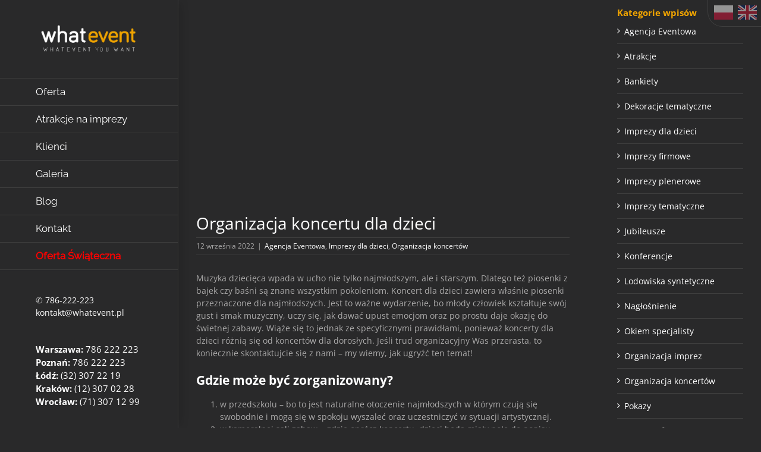

--- FILE ---
content_type: text/html; charset=UTF-8
request_url: https://www.whatevent.pl/agencja-eventowa/organizacja-koncertu-dla-dzieci/
body_size: 17121
content:
<!DOCTYPE html><html class="avada-html-layout-wide avada-html-header-position-left" lang="pl-PL" prefix="og: http://ogp.me/ns# fb: http://ogp.me/ns/fb#"><head><script data-no-optimize="1">var litespeed_docref=sessionStorage.getItem("litespeed_docref");litespeed_docref&&(Object.defineProperty(document,"referrer",{get:function(){return litespeed_docref}}),sessionStorage.removeItem("litespeed_docref"));</script> <meta http-equiv="X-UA-Compatible" content="IE=edge" /><meta http-equiv="Content-Type" content="text/html; charset=utf-8"/><meta name="viewport" content="width=device-width, initial-scale=1" /><meta name='robots' content='index, follow, max-image-preview:large, max-snippet:-1, max-video-preview:-1' />
 <script id="google_gtagjs-js-consent-mode-data-layer" type="litespeed/javascript">window.dataLayer=window.dataLayer||[];function gtag(){dataLayer.push(arguments)}
gtag('consent','default',{"ad_personalization":"denied","ad_storage":"denied","ad_user_data":"denied","analytics_storage":"denied","functionality_storage":"denied","security_storage":"denied","personalization_storage":"denied","region":["AT","BE","BG","CH","CY","CZ","DE","DK","EE","ES","FI","FR","GB","GR","HR","HU","IE","IS","IT","LI","LT","LU","LV","MT","NL","NO","PL","PT","RO","SE","SI","SK"],"wait_for_update":500});window._googlesitekitConsentCategoryMap={"statistics":["analytics_storage"],"marketing":["ad_storage","ad_user_data","ad_personalization"],"functional":["functionality_storage","security_storage"],"preferences":["personalization_storage"]};window._googlesitekitConsents={"ad_personalization":"denied","ad_storage":"denied","ad_user_data":"denied","analytics_storage":"denied","functionality_storage":"denied","security_storage":"denied","personalization_storage":"denied","region":["AT","BE","BG","CH","CY","CZ","DE","DK","EE","ES","FI","FR","GB","GR","HR","HU","IE","IS","IT","LI","LT","LU","LV","MT","NL","NO","PL","PT","RO","SE","SI","SK"],"wait_for_update":500}</script> <title>Organizacja koncertu dla dzieci - Whatevent - Agencja Eventowa</title><link rel="canonical" href="https://www.whatevent.pl/agencja-eventowa/organizacja-koncertu-dla-dzieci/" /><meta property="og:locale" content="pl_PL" /><meta property="og:type" content="article" /><meta property="og:title" content="Organizacja koncertu dla dzieci" /><meta property="og:description" content="Muzyka dziecięca wpada w ucho nie tylko najmłodszym, ale i starszym. Dlatego też [...]" /><meta property="og:url" content="https://www.whatevent.pl/agencja-eventowa/organizacja-koncertu-dla-dzieci/" /><meta property="og:site_name" content="Whatevent - Agencja Eventowa" /><meta property="article:publisher" content="https://www.facebook.com/whatevent.agencja.eventowa/" /><meta property="article:published_time" content="2022-09-12T15:00:52+00:00" /><meta property="og:image" content="https://www.whatevent.pl/wp-content/uploads/2022/09/koncertdladzieci.webp" /><meta property="og:image:width" content="722" /><meta property="og:image:height" content="400" /><meta property="og:image:type" content="image/webp" /><meta name="author" content="Whatevent" /><meta name="twitter:card" content="summary_large_image" /> <script type="application/ld+json" class="yoast-schema-graph">{"@context":"https://schema.org","@graph":[{"@type":"Article","@id":"https://www.whatevent.pl/agencja-eventowa/organizacja-koncertu-dla-dzieci/#article","isPartOf":{"@id":"https://www.whatevent.pl/agencja-eventowa/organizacja-koncertu-dla-dzieci/"},"author":{"name":"Whatevent","@id":"https://www.whatevent.pl/#/schema/person/39bcdab8393fbdc133cd71666db28cb5"},"headline":"Organizacja koncertu dla dzieci","datePublished":"2022-09-12T15:00:52+00:00","mainEntityOfPage":{"@id":"https://www.whatevent.pl/agencja-eventowa/organizacja-koncertu-dla-dzieci/"},"wordCount":362,"publisher":{"@id":"https://www.whatevent.pl/#organization"},"image":{"@id":"https://www.whatevent.pl/agencja-eventowa/organizacja-koncertu-dla-dzieci/#primaryimage"},"thumbnailUrl":"https://www.whatevent.pl/wp-content/uploads/2022/09/koncertdladzieci.webp","articleSection":["Agencja Eventowa","Imprezy dla dzieci","Organizacja koncertów"],"inLanguage":"pl-PL"},{"@type":"WebPage","@id":"https://www.whatevent.pl/agencja-eventowa/organizacja-koncertu-dla-dzieci/","url":"https://www.whatevent.pl/agencja-eventowa/organizacja-koncertu-dla-dzieci/","name":"Organizacja koncertu dla dzieci - Whatevent - Agencja Eventowa","isPartOf":{"@id":"https://www.whatevent.pl/#website"},"primaryImageOfPage":{"@id":"https://www.whatevent.pl/agencja-eventowa/organizacja-koncertu-dla-dzieci/#primaryimage"},"image":{"@id":"https://www.whatevent.pl/agencja-eventowa/organizacja-koncertu-dla-dzieci/#primaryimage"},"thumbnailUrl":"https://www.whatevent.pl/wp-content/uploads/2022/09/koncertdladzieci.webp","datePublished":"2022-09-12T15:00:52+00:00","breadcrumb":{"@id":"https://www.whatevent.pl/agencja-eventowa/organizacja-koncertu-dla-dzieci/#breadcrumb"},"inLanguage":"pl-PL","potentialAction":[{"@type":"ReadAction","target":["https://www.whatevent.pl/agencja-eventowa/organizacja-koncertu-dla-dzieci/"]}]},{"@type":"ImageObject","inLanguage":"pl-PL","@id":"https://www.whatevent.pl/agencja-eventowa/organizacja-koncertu-dla-dzieci/#primaryimage","url":"https://www.whatevent.pl/wp-content/uploads/2022/09/koncertdladzieci.webp","contentUrl":"https://www.whatevent.pl/wp-content/uploads/2022/09/koncertdladzieci.webp","width":722,"height":400,"caption":"Organizacja koncertu dla dzieci"},{"@type":"BreadcrumbList","@id":"https://www.whatevent.pl/agencja-eventowa/organizacja-koncertu-dla-dzieci/#breadcrumb","itemListElement":[{"@type":"ListItem","position":1,"name":"Strona główna","item":"https://www.whatevent.pl/"},{"@type":"ListItem","position":2,"name":"BLOG","item":"https://www.whatevent.pl/blog/"},{"@type":"ListItem","position":3,"name":"Organizacja koncertu dla dzieci"}]},{"@type":"WebSite","@id":"https://www.whatevent.pl/#website","url":"https://www.whatevent.pl/","name":"Whatevent - Agencja Eventowa","description":"Whatevent - Agencja Eventowa","publisher":{"@id":"https://www.whatevent.pl/#organization"},"potentialAction":[{"@type":"SearchAction","target":{"@type":"EntryPoint","urlTemplate":"https://www.whatevent.pl/?s={search_term_string}"},"query-input":{"@type":"PropertyValueSpecification","valueRequired":true,"valueName":"search_term_string"}}],"inLanguage":"pl-PL"},{"@type":"Organization","@id":"https://www.whatevent.pl/#organization","name":"WHATEVENT","url":"https://www.whatevent.pl/","logo":{"@type":"ImageObject","inLanguage":"pl-PL","@id":"https://www.whatevent.pl/#/schema/logo/image/","url":"https://www.whatevent.pl/wp-content/uploads/2016/08/podstronalogo.webp","contentUrl":"https://www.whatevent.pl/wp-content/uploads/2016/08/podstronalogo.webp","width":300,"height":140,"caption":"WHATEVENT"},"image":{"@id":"https://www.whatevent.pl/#/schema/logo/image/"},"sameAs":["https://www.facebook.com/whatevent.agencja.eventowa/"]},{"@type":"Person","@id":"https://www.whatevent.pl/#/schema/person/39bcdab8393fbdc133cd71666db28cb5","name":"Whatevent"}]}</script> <link rel='dns-prefetch' href='//www.googletagmanager.com' /><link rel="shortcut icon" href="https://www.whatevent.pl/wp-content/uploads/2016/08/16x16.webp" type="image/x-icon" /><link rel="apple-touch-icon" sizes="180x180" href="https://www.whatevent.pl/wp-content/uploads/2016/08/57x57.webp"><link rel="icon" sizes="192x192" href="https://www.whatevent.pl/wp-content/uploads/2016/08/72x72.webp"><meta name="msapplication-TileImage" content="https://www.whatevent.pl/wp-content/uploads/2016/08/144x144.webp"><meta name="description" content="Muzyka dziecięca wpada w ucho nie tylko najmłodszym, ale i starszym. Dlatego też piosenki z bajek czy baśni są znane wszystkim pokoleniom. Koncert dla dzieci zawiera właśnie piosenki przeznaczone dla najmłodszych. Jest to ważne wydarzenie, bo młody człowiek kształtuje swój gust i smak muzyczny, uczy się, jak dawać upust emocjom oraz po prostu daje okazję"/><meta property="og:locale" content="pl_PL"/><meta property="og:type" content="article"/><meta property="og:site_name" content="Whatevent - Agencja Eventowa"/><meta property="og:title" content="Organizacja koncertu dla dzieci - Whatevent - Agencja Eventowa"/><meta property="og:description" content="Muzyka dziecięca wpada w ucho nie tylko najmłodszym, ale i starszym. Dlatego też piosenki z bajek czy baśni są znane wszystkim pokoleniom. Koncert dla dzieci zawiera właśnie piosenki przeznaczone dla najmłodszych. Jest to ważne wydarzenie, bo młody człowiek kształtuje swój gust i smak muzyczny, uczy się, jak dawać upust emocjom oraz po prostu daje okazję"/><meta property="og:url" content="https://www.whatevent.pl/agencja-eventowa/organizacja-koncertu-dla-dzieci/"/><meta property="article:published_time" content="2022-09-12T15:00:52+01:00"/><meta property="article:modified_time" content="2022-09-04T15:04:13+01:00"/><meta name="author" content="Whatevent"/><meta property="og:image" content="https://www.whatevent.pl/wp-content/uploads/2022/09/koncertdladzieci.webp"/><meta property="og:image:width" content="722"/><meta property="og:image:height" content="400"/><meta property="og:image:type" content="image/webp"/><link data-optimized="2" rel="stylesheet" href="https://www.whatevent.pl/wp-content/litespeed/css/26c11f3b2b335748b00864b228935f13.css?ver=cd591" /> <script type="litespeed/javascript" data-src="https://www.whatevent.pl/wp-includes/js/jquery/jquery.min.js" id="jquery-core-js"></script> 
 <script type="litespeed/javascript" data-src="https://www.googletagmanager.com/gtag/js?id=GT-TWDK6FS" id="google_gtagjs-js"></script> <script id="google_gtagjs-js-after" type="litespeed/javascript">window.dataLayer=window.dataLayer||[];function gtag(){dataLayer.push(arguments)}
gtag("set","linker",{"domains":["www.whatevent.pl"]});gtag("js",new Date());gtag("set","developer_id.dZTNiMT",!0);gtag("config","GT-TWDK6FS")</script> <link rel="https://api.w.org/" href="https://www.whatevent.pl/wp-json/" /><link rel="alternate" title="JSON" type="application/json" href="https://www.whatevent.pl/wp-json/wp/v2/posts/22806" /><link rel="alternate" title="oEmbed (JSON)" type="application/json+oembed" href="https://www.whatevent.pl/wp-json/oembed/1.0/embed?url=https%3A%2F%2Fwww.whatevent.pl%2Fagencja-eventowa%2Forganizacja-koncertu-dla-dzieci%2F" /><link rel="alternate" title="oEmbed (XML)" type="text/xml+oembed" href="https://www.whatevent.pl/wp-json/oembed/1.0/embed?url=https%3A%2F%2Fwww.whatevent.pl%2Fagencja-eventowa%2Forganizacja-koncertu-dla-dzieci%2F&#038;format=xml" /><meta name="generator" content="Site Kit by Google 1.162.1" /><div id="lang-switch">
<a href="/"><img data-lazyloaded="1" src="[data-uri]" data-src="https://www.whatevent.pl/wp-content/plugins/switchlang/images/pl.svg" class="pl" alt="WHATEVENT PL"></a>
<a rel="nofollow"  href="https://whatevent.agency"><img data-lazyloaded="1" src="[data-uri]" data-src="https://www.whatevent.pl/wp-content/plugins/switchlang/images/gb.svg" class="gb" alt="WHATEVENT GB"></a></div><link rel="preload" href="https://www.whatevent.pl/wp-content/themes/Avada/includes/lib/assets/fonts/icomoon/awb-icons.woff" as="font" type="font/woff" crossorigin>
 <script type="litespeed/javascript">(function(w,d,s,l,i){w[l]=w[l]||[];w[l].push({'gtm.start':new Date().getTime(),event:'gtm.js'});var f=d.getElementsByTagName(s)[0],j=d.createElement(s),dl=l!='dataLayer'?'&l='+l:'';j.async=!0;j.src='https://www.googletagmanager.com/gtm.js?id='+i+dl;f.parentNode.insertBefore(j,f)})(window,document,'script','dataLayer','GTM-NZBDMBC')</script> 
 <script type="litespeed/javascript" data-src="https://www.googletagmanager.com/gtag/js?id=UA-102009983-4"></script> <script type="litespeed/javascript">window.dataLayer=window.dataLayer||[];function gtag(){dataLayer.push(arguments)}
gtag('js',new Date());gtag('config','UA-102009983-4')</script> </head><body class="wp-singular post-template-default single single-post postid-22806 single-format-standard wp-theme-Avada wp-child-theme-whatevent-child has-sidebar fusion-image-hovers fusion-pagination-sizing fusion-button_type- fusion-button_span- fusion-button_gradient- avada-image-rollover-circle-yes avada-image-rollover-no fusion-body ltr fusion-sticky-header no-tablet-sticky-header no-mobile-sticky-header no-mobile-slidingbar fusion-disable-outline fusion-sub-menu-fade mobile-logo-pos-left layout-wide-mode avada-has-boxed-modal-shadow- layout-scroll-offset-full avada-has-zero-margin-offset-top side-header side-header-left menu-text-align-left mobile-menu-design-modern fusion-show-pagination-text fusion-header-layout-v1 avada-responsive avada-footer-fx-bg-parallax avada-menu-highlight-style-bar fusion-search-form-classic fusion-main-menu-search-dropdown fusion-avatar-square avada-dropdown-styles avada-blog-layout-grid avada-blog-archive-layout-grid avada-header-shadow-yes avada-menu-icon-position-left avada-has-megamenu-shadow avada-has-mainmenu-dropdown-divider avada-has-breadcrumb-mobile-hidden avada-has-titlebar-hide avada-has-pagination-padding avada-flyout-menu-direction-fade avada-ec-views-v1" data-awb-post-id="22806">
<noscript>
<iframe data-lazyloaded="1" src="about:blank" data-litespeed-src="https://www.googletagmanager.com/ns.html?id=GTM-NZBDMBC" height="0" width="0" style="display:none;visibility:hidden"></iframe>
</noscript>
<a class="skip-link screen-reader-text" href="#content">Przejdź do zawartości</a><div id="boxed-wrapper"><div id="wrapper" class="fusion-wrapper"><div id="home" style="position:relative;top:-1px;"></div><div id="side-header-sticky"></div><div id="side-header" class="clearfix fusion-mobile-menu-design-modern fusion-sticky-logo-1 fusion-mobile-logo-1 fusion-sticky-menu- header-shadow"><div class="side-header-wrapper"><div class="side-header-content fusion-logo-left fusion-mobile-logo-1"><div class="fusion-logo" data-margin-top="40px" data-margin-bottom="40px" data-margin-left="0px" data-margin-right="0px">
<a class="fusion-logo-link"  href="https://www.whatevent.pl/" >
<img data-lazyloaded="1" src="[data-uri]" data-src="https://www.whatevent.pl/wp-content/uploads/2016/09/Whatevent-Agencja-Eventowa-logo.webp" data-srcset="https://www.whatevent.pl/wp-content/uploads/2016/09/Whatevent-Agencja-Eventowa-logo.webp 1x" width="429" height="121" alt="Whatevent &#8211; Agencja Eventowa Logo" data-retina_logo_url="" class="fusion-standard-logo" />
<img data-lazyloaded="1" src="[data-uri]" data-src="https://www.whatevent.pl/wp-content/uploads/2023/05/whatevent-logo.webp" data-srcset="https://www.whatevent.pl/wp-content/uploads/2023/05/whatevent-logo.webp 1x" width="235" height="50" alt="Whatevent &#8211; Agencja Eventowa Logo" data-retina_logo_url="" class="fusion-mobile-logo" />
<img data-lazyloaded="1" src="[data-uri]" data-src="https://www.whatevent.pl/wp-content/uploads/2016/09/Whatevent-Agencja-Eventowa-logo.webp" data-srcset="https://www.whatevent.pl/wp-content/uploads/2016/09/Whatevent-Agencja-Eventowa-logo.webp 1x, https://www.whatevent.pl/wp-content/uploads/2016/09/Whatevent-Agencja-Eventowa-logo.webp 2x" width="429" height="121" style="max-height:121px;height:auto;" alt="Whatevent &#8211; Agencja Eventowa Logo" data-retina_logo_url="https://www.whatevent.pl/wp-content/uploads/2016/09/Whatevent-Agencja-Eventowa-logo.webp" class="fusion-sticky-logo" />
</a></div></div><div class="fusion-main-menu-container fusion-logo-menu-left"><nav class="fusion-main-menu" aria-label="Main Menu"><ul id="menu-main-menu" class="fusion-menu"><li  id="menu-item-15636"  class="menu-item menu-item-type-custom menu-item-object-custom menu-item-home menu-item-15636"  data-item-id="15636"><a  href="https://www.whatevent.pl/" class="fusion-bar-highlight"><span class="menu-text">Oferta</span></a></li><li  id="menu-item-15015"  class="menu-item menu-item-type-post_type menu-item-object-page menu-item-15015"  data-item-id="15015"><a  href="https://www.whatevent.pl/atrakcje-na-imprezy/" class="fusion-bar-highlight"><span class="menu-text">Atrakcje na imprezy</span></a></li><li  id="menu-item-24716"  class="menu-item menu-item-type-post_type menu-item-object-page menu-item-24716"  data-item-id="24716"><a  href="https://www.whatevent.pl/klienci/" class="fusion-bar-highlight"><span class="menu-text">Klienci</span></a></li><li  id="menu-item-24708"  class="menu-item menu-item-type-post_type menu-item-object-page menu-item-24708"  data-item-id="24708"><a  href="https://www.whatevent.pl/galeria/" class="fusion-bar-highlight"><span class="menu-text">Galeria</span></a></li><li  id="menu-item-13826"  class="menu-item menu-item-type-post_type menu-item-object-page current_page_parent menu-item-13826"  data-item-id="13826"><a  href="https://www.whatevent.pl/blog/" class="fusion-bar-highlight"><span class="menu-text">Blog</span></a></li><li  id="menu-item-12959"  class="menu-item menu-item-type-post_type menu-item-object-page menu-item-12959"  data-item-id="12959"><a  href="https://www.whatevent.pl/kontakt/" class="fusion-bar-highlight"><span class="menu-text">Kontakt</span></a></li><li  id="menu-item-27436"  class="menu-item menu-item-type-post_type menu-item-object-page menu-item-27436"  data-item-id="27436"><a  href="https://www.whatevent.pl/oferta-swiateczna/" class="fusion-bar-highlight"><span class="menu-text"><span style="color:red; font-weight: bold;">Oferta Świąteczna</span></span></a></li></ul></nav><div class="fusion-mobile-menu-icons">
<a href="#" class="fusion-icon awb-icon-bars" aria-label="Toggle mobile menu" aria-expanded="false"></a></div><nav class="fusion-mobile-nav-holder fusion-mobile-menu-text-align-left" aria-label="Main Menu Mobile"></nav></div><div class="side-header-content side-header-content-1-2"><div class="side-header-content-2 fusion-clearfix"><div class="fusion-contact-info"><span class="fusion-contact-info-phone-number">✆  <a href="tel:786222223">786-222-223</a></span><br /><span class="fusion-contact-info-email-address"><a href="mailto:ko&#110;&#116;a&#107;t&#64;&#119;ha&#116;&#101;v&#101;&#110;&#116;&#46;pl&#32;">ko&#110;&#116;a&#107;t&#64;&#119;ha&#116;&#101;v&#101;&#110;&#116;&#46;pl&#32;</a></span></div></div></div><div class="side-header-content side-header-content-3"><div class="fusion-header-content-3-wrapper"><p class="fusion-header-tagline">
<b>Warszawa:</b> <a href="tel:786222223">786 222 223</a><br>
<b>Poznań:</b> <a href="tel:786222223">786 222 223</a><br>
<b>Łódź:</b> <a href="tel:323072219">(32) 307 22 19</a><br>
<b>Kraków:</b> <a href="tel:123070228">(12) 307 02 28</a><br>
<b>Wrocław:</b> <a href="tel:713071299">(71) 307 12 99</a><br></p></div></div></div><div class="side-header-styling-wrapper" style="overflow:hidden;"><div class="side-header-background-image"></div><div class="side-header-background-color"></div><div class="side-header-border"></div></div></div><div id="sliders-container" class="fusion-slider-visibility"></div><main id="main" class="clearfix "><div class="fusion-row" style=""><section id="content" style="float: left;"><article id="post-22806" class="post post-22806 type-post status-publish format-standard has-post-thumbnail hentry category-agencja-eventowa category-imprezy-dla-dzieci category-organizacja-koncertow"><div class="fusion-flexslider flexslider fusion-flexslider-loading post-slideshow fusion-post-slideshow"><ul class="slides"><li>
<a href="https://www.whatevent.pl/wp-content/uploads/2022/09/koncertdladzieci.webp" data-rel="iLightbox[gallery22806]" title="" data-title="koncertdladzieci" data-caption="" aria-label="koncertdladzieci">
<span class="screen-reader-text">Pokaż większy obrazek</span>
<img width="722" height="400" src="https://www.whatevent.pl/wp-content/uploads/2022/09/koncertdladzieci.webp" class="attachment-full size-full lazyload wp-post-image" alt="Organizacja koncertu dla dzieci" decoding="async" fetchpriority="high" srcset="data:image/svg+xml,%3Csvg%20xmlns%3D%27http%3A%2F%2Fwww.w3.org%2F2000%2Fsvg%27%20width%3D%27722%27%20height%3D%27400%27%20viewBox%3D%270%200%20722%20400%27%3E%3Crect%20width%3D%27722%27%20height%3D%27400%27%20fill-opacity%3D%220%22%2F%3E%3C%2Fsvg%3E" data-orig-src="https://www.whatevent.pl/wp-content/uploads/2022/09/koncertdladzieci.webp" data-srcset="https://www.whatevent.pl/wp-content/uploads/2022/09/koncertdladzieci-200x111.webp 200w, https://www.whatevent.pl/wp-content/uploads/2022/09/koncertdladzieci-400x222.webp 400w, https://www.whatevent.pl/wp-content/uploads/2022/09/koncertdladzieci-600x332.webp 600w, https://www.whatevent.pl/wp-content/uploads/2022/09/koncertdladzieci.webp 722w" data-sizes="auto" />									</a></li></ul></div><div class="fusion-post-title-meta-wrap"><h1 class="entry-title fusion-post-title">Organizacja koncertu dla dzieci</h1><div class="fusion-meta-info"><div class="fusion-meta-info-wrapper"><span class="vcard rich-snippet-hidden"><span class="fn"><a href="https://www.whatevent.pl/author/admin/" title="Wpisy od Whatevent" rel="author">Whatevent</a></span></span><span class="updated rich-snippet-hidden">2022-09-04T17:04:13+02:00</span><span>12 września 2022</span><span class="fusion-inline-sep">|</span><a href="https://www.whatevent.pl/kategoria/agencja-eventowa/" rel="category tag">Agencja Eventowa</a>, <a href="https://www.whatevent.pl/kategoria/imprezy-dla-dzieci/" rel="category tag">Imprezy dla dzieci</a>, <a href="https://www.whatevent.pl/kategoria/organizacja-koncertow/" rel="category tag">Organizacja koncertów</a><span class="fusion-inline-sep">|</span></div></div></div><div class="post-content"><p>Muzyka dziecięca wpada w ucho nie tylko najmłodszym, ale i starszym. Dlatego też piosenki z bajek czy baśni są znane wszystkim pokoleniom. Koncert dla dzieci zawiera właśnie piosenki przeznaczone dla najmłodszych. Jest to ważne wydarzenie, bo młody człowiek kształtuje swój gust i smak muzyczny, uczy się, jak dawać upust emocjom oraz po prostu daje okazję do świetnej zabawy. Wiąże się to jednak ze specyficznymi prawidłami, ponieważ koncerty dla dzieci różnią się od koncertów dla dorosłych. Jeśli trud organizacyjny Was przerasta, to koniecznie skontaktujcie się z nami – my wiemy, jak ugryźć ten temat!</p><h3><strong>Gdzie może być zorganizowany?</strong></h3><ol><li>w przedszkolu – bo to jest naturalne otoczenie najmłodszych w którym czują się swobodnie i mogą się w spokoju wyszaleć oraz uczestniczyć w sytuacji artystycznej.</li><li>w kameralnej sali zabaw – gdzie oprócz koncertu, dzieci będą miały pole do popisu przy różnorakich sprzętach i zabawkach.</li><li>w ogrodzie – gdzie można snuć opowieści muzyczne bez końca, w zupełnie magicznej i fantastycznej aurze.</li><li>w szkole – która jest nie tylko nauczycielką życia, ale i postaw względem kultury i artyzmu.</li></ol><h3><strong>Muzyka rozwija i kształtuje</strong></h3><p>Można zadać pytanie – dlaczego umuzykalnianie dzieci jest tak ważne? Odpowiedź jest prosta – muzyka rozwija umysły dzieci, uspokaja je, uczy cierpliwości i rytmu. Warto więc zapewniać młodemu pokoleniu uczty koncertowe, najpierw z zakresu muzyki dziecięcej, a następnie innych gałęzi, aby lepiej percepowały rzeczywistość.</p><p>Mamy nadzieję, że w ucho wpada Wam nie tylko muzyka, ale i nasza oferta. Jeśli potrzebujecie pomocnej dłoni w organizacji eventu dla najmłodszych to nasza firma doskonale się do tego nada. Działamy na rynku już od długiego czasu i mamy za sobą cały bagaż doświadczeń. Jeśli chcielibyście do nas skierować jakiekolwiek pytanie w związku z tą lub inna ofertą, to nie czekajcie ani chwili dłużej! Zachęcamy do możliwie szybkiego kontaktu, abyśmy wszystko omówili przed eventem, który Was czeka, abyście byli w pełni usatysfakcjonowani.</p></div><section class="related-posts single-related-posts"><div class="fusion-title fusion-title-size-three sep-none fusion-sep-none" style="margin-top:10px;margin-bottom:15px;"><h3 class="title-heading-left" style="margin:0;">
Podobne wpisy</h3></div><div class="awb-carousel awb-swiper awb-swiper-carousel fusion-carousel-title-below-image" data-imagesize="auto" data-metacontent="yes" data-autoplay="yes" data-touchscroll="no" data-columns="3" data-itemmargin="20px" data-itemwidth="180" data-scrollitems=""><div class="swiper-wrapper"><div class="swiper-slide"><div class="fusion-carousel-item-wrapper"><div  class="fusion-image-wrapper" aria-haspopup="true">
<a href="https://www.whatevent.pl/agencja-eventowa/kamera-360-stopni-dlaczego-robi-furore-na-evencie/" aria-label="Kamera 360 stopni – dlaczego robi furorę na evencie?">
<img width="1288" height="678" src="data:image/svg+xml,%3Csvg%20xmlns%3D%27http%3A%2F%2Fwww.w3.org%2F2000%2Fsvg%27%20width%3D%271288%27%20height%3D%27678%27%20viewBox%3D%270%200%201288%20678%27%3E%3Crect%20width%3D%271288%27%20height%3D%27678%27%20fill-opacity%3D%220%22%2F%3E%3C%2Fsvg%3E" class="attachment-full size-full lazyload wp-post-image" alt="Kamera 360 stopni – dlaczego robi furorę na evencie?" decoding="async" data-orig-src="https://www.whatevent.pl/wp-content/uploads/2019/05/kamera360.webp" />			</a></div><h5 class="fusion-carousel-title">
<a class="fusion-related-posts-title-link" href="https://www.whatevent.pl/agencja-eventowa/kamera-360-stopni-dlaczego-robi-furore-na-evencie/" target="_self" title="Kamera 360 stopni – dlaczego robi furorę na evencie?">Kamera 360 stopni – dlaczego robi furorę na evencie?</a></h5><div class="fusion-carousel-meta">
<span class="fusion-date">11 maja 2019</span></div></div></div><div class="swiper-slide"><div class="fusion-carousel-item-wrapper"><div  class="fusion-image-wrapper" aria-haspopup="true">
<a href="https://www.whatevent.pl/agencja-eventowa/jak-wybrac-idealna-atrakcje-na-event-firmowy/" aria-label="Jak wybrać idealną atrakcję na event firmowy?">
<img width="600" height="400" src="https://www.whatevent.pl/wp-content/uploads/2023/12/atrakcje-na-event-firmowy.webp" class="attachment-full size-full lazyload wp-post-image" alt="Atrakcje na event firmowy" decoding="async" srcset="data:image/svg+xml,%3Csvg%20xmlns%3D%27http%3A%2F%2Fwww.w3.org%2F2000%2Fsvg%27%20width%3D%27600%27%20height%3D%27400%27%20viewBox%3D%270%200%20600%20400%27%3E%3Crect%20width%3D%27600%27%20height%3D%27400%27%20fill-opacity%3D%220%22%2F%3E%3C%2Fsvg%3E" data-orig-src="https://www.whatevent.pl/wp-content/uploads/2023/12/atrakcje-na-event-firmowy.webp" data-srcset="https://www.whatevent.pl/wp-content/uploads/2023/12/atrakcje-na-event-firmowy-200x133.webp 200w, https://www.whatevent.pl/wp-content/uploads/2023/12/atrakcje-na-event-firmowy-400x267.webp 400w, https://www.whatevent.pl/wp-content/uploads/2023/12/atrakcje-na-event-firmowy.webp 600w" data-sizes="auto" />			</a></div><h5 class="fusion-carousel-title">
<a class="fusion-related-posts-title-link" href="https://www.whatevent.pl/agencja-eventowa/jak-wybrac-idealna-atrakcje-na-event-firmowy/" target="_self" title="Jak wybrać idealną atrakcję na event firmowy?">Jak wybrać idealną atrakcję na event firmowy?</a></h5><div class="fusion-carousel-meta">
<span class="fusion-date">15 listopada 2023</span></div></div></div><div class="swiper-slide"><div class="fusion-carousel-item-wrapper"><div  class="fusion-image-wrapper" aria-haspopup="true">
<a href="https://www.whatevent.pl/agencja-eventowa/firmowy-wyjazd-na-hel/" aria-label="Firmowy wyjazd na Hel">
<img width="600" height="371" src="https://www.whatevent.pl/wp-content/uploads/2025/04/wyjazd-firmowy-na-hel.webp" class="attachment-full size-full lazyload wp-post-image" alt="Wyjazd firmowy na Hel" decoding="async" srcset="data:image/svg+xml,%3Csvg%20xmlns%3D%27http%3A%2F%2Fwww.w3.org%2F2000%2Fsvg%27%20width%3D%27600%27%20height%3D%27371%27%20viewBox%3D%270%200%20600%20371%27%3E%3Crect%20width%3D%27600%27%20height%3D%27371%27%20fill-opacity%3D%220%22%2F%3E%3C%2Fsvg%3E" data-orig-src="https://www.whatevent.pl/wp-content/uploads/2025/04/wyjazd-firmowy-na-hel.webp" data-srcset="https://www.whatevent.pl/wp-content/uploads/2025/04/wyjazd-firmowy-na-hel-200x124.webp 200w, https://www.whatevent.pl/wp-content/uploads/2025/04/wyjazd-firmowy-na-hel-400x247.webp 400w, https://www.whatevent.pl/wp-content/uploads/2025/04/wyjazd-firmowy-na-hel.webp 600w" data-sizes="auto" />			</a></div><h5 class="fusion-carousel-title">
<a class="fusion-related-posts-title-link" href="https://www.whatevent.pl/agencja-eventowa/firmowy-wyjazd-na-hel/" target="_self" title="Firmowy wyjazd na Hel">Firmowy wyjazd na Hel</a></h5><div class="fusion-carousel-meta">
<span class="fusion-date">03 kwietnia 2025</span></div></div></div><div class="swiper-slide"><div class="fusion-carousel-item-wrapper"><div  class="fusion-image-wrapper" aria-haspopup="true">
<a href="https://www.whatevent.pl/agencja-eventowa/animacje-taneczne-na-event/" aria-label="Animacje taneczne na event">
<img width="603" height="400" src="https://www.whatevent.pl/wp-content/uploads/2025/01/animacjetanecznenaevent.webp" class="attachment-full size-full lazyload wp-post-image" alt="Animacje taneczne na event" decoding="async" srcset="data:image/svg+xml,%3Csvg%20xmlns%3D%27http%3A%2F%2Fwww.w3.org%2F2000%2Fsvg%27%20width%3D%27603%27%20height%3D%27400%27%20viewBox%3D%270%200%20603%20400%27%3E%3Crect%20width%3D%27603%27%20height%3D%27400%27%20fill-opacity%3D%220%22%2F%3E%3C%2Fsvg%3E" data-orig-src="https://www.whatevent.pl/wp-content/uploads/2025/01/animacjetanecznenaevent.webp" data-srcset="https://www.whatevent.pl/wp-content/uploads/2025/01/animacjetanecznenaevent-200x133.webp 200w, https://www.whatevent.pl/wp-content/uploads/2025/01/animacjetanecznenaevent-400x265.webp 400w, https://www.whatevent.pl/wp-content/uploads/2025/01/animacjetanecznenaevent-600x398.webp 600w, https://www.whatevent.pl/wp-content/uploads/2025/01/animacjetanecznenaevent.webp 603w" data-sizes="auto" />			</a></div><h5 class="fusion-carousel-title">
<a class="fusion-related-posts-title-link" href="https://www.whatevent.pl/agencja-eventowa/animacje-taneczne-na-event/" target="_self" title="Animacje taneczne na event">Animacje taneczne na event</a></h5><div class="fusion-carousel-meta">
<span class="fusion-date">30 grudnia 2024</span></div></div></div><div class="swiper-slide"><div class="fusion-carousel-item-wrapper"><div  class="fusion-image-wrapper" aria-haspopup="true">
<a href="https://www.whatevent.pl/agencja-eventowa/wynajem-profesjonalnego-grilla-wraz-z-potrzebnymi-dodatkami/" aria-label="Wynajem profesjonalnego grilla wraz z potrzebnymi dodatkami">
<img width="600" height="400" src="https://www.whatevent.pl/wp-content/uploads/2025/10/wynajem-profesjonalnego-grilla-wraz-z-potrzebnymi-dodatkami.webp" class="attachment-full size-full lazyload wp-post-image" alt="Wynajem profesjonalnego grilla wraz z potrzebnymi dodatkami" decoding="async" srcset="data:image/svg+xml,%3Csvg%20xmlns%3D%27http%3A%2F%2Fwww.w3.org%2F2000%2Fsvg%27%20width%3D%27600%27%20height%3D%27400%27%20viewBox%3D%270%200%20600%20400%27%3E%3Crect%20width%3D%27600%27%20height%3D%27400%27%20fill-opacity%3D%220%22%2F%3E%3C%2Fsvg%3E" data-orig-src="https://www.whatevent.pl/wp-content/uploads/2025/10/wynajem-profesjonalnego-grilla-wraz-z-potrzebnymi-dodatkami.webp" data-srcset="https://www.whatevent.pl/wp-content/uploads/2025/10/wynajem-profesjonalnego-grilla-wraz-z-potrzebnymi-dodatkami-200x133.webp 200w, https://www.whatevent.pl/wp-content/uploads/2025/10/wynajem-profesjonalnego-grilla-wraz-z-potrzebnymi-dodatkami-400x267.webp 400w, https://www.whatevent.pl/wp-content/uploads/2025/10/wynajem-profesjonalnego-grilla-wraz-z-potrzebnymi-dodatkami.webp 600w" data-sizes="auto" />			</a></div><h5 class="fusion-carousel-title">
<a class="fusion-related-posts-title-link" href="https://www.whatevent.pl/agencja-eventowa/wynajem-profesjonalnego-grilla-wraz-z-potrzebnymi-dodatkami/" target="_self" title="Wynajem profesjonalnego grilla wraz z potrzebnymi dodatkami">Wynajem profesjonalnego grilla wraz z potrzebnymi dodatkami</a></h5><div class="fusion-carousel-meta">
<span class="fusion-date">23 lipca 2025</span></div></div></div><div class="swiper-slide"><div class="fusion-carousel-item-wrapper"><div  class="fusion-image-wrapper" aria-haspopup="true">
<a href="https://www.whatevent.pl/agencja-eventowa/wynajem-sztucznej-plazy-2/" aria-label="Czy warto wynająć sztuczną plażę?">
<img width="800" height="450" src="data:image/svg+xml,%3Csvg%20xmlns%3D%27http%3A%2F%2Fwww.w3.org%2F2000%2Fsvg%27%20width%3D%27800%27%20height%3D%27450%27%20viewBox%3D%270%200%20800%20450%27%3E%3Crect%20width%3D%27800%27%20height%3D%27450%27%20fill-opacity%3D%220%22%2F%3E%3C%2Fsvg%3E" class="attachment-full size-full lazyload wp-post-image" alt="Czy warto wynająć sztuczną plażę?" decoding="async" data-orig-src="https://www.whatevent.pl/wp-content/uploads/2018/06/tn_123.webp" />			</a></div><h5 class="fusion-carousel-title">
<a class="fusion-related-posts-title-link" href="https://www.whatevent.pl/agencja-eventowa/wynajem-sztucznej-plazy-2/" target="_self" title="Czy warto wynająć sztuczną plażę?">Czy warto wynająć sztuczną plażę?</a></h5><div class="fusion-carousel-meta">
<span class="fusion-date">11 grudnia 2018</span></div></div></div></div><div class="awb-swiper-button awb-swiper-button-prev"><i class="awb-icon-angle-left"></i></div><div class="awb-swiper-button awb-swiper-button-next"><i class="awb-icon-angle-right"></i></div></div></section></article></section><aside id="sidebar" class="sidebar fusion-widget-area fusion-content-widget-area fusion-sidebar-right fusion-blogsidebar" style="float: right;" data=""><section id="categories-2" class="widget widget_categories" style="border-style: solid;border-color:transparent;border-width:0px;"><div class="heading"><h4 class="widget-title">Kategorie wpisów</h4></div><ul><li class="cat-item cat-item-66"><a href="https://www.whatevent.pl/kategoria/agencja-eventowa/">Agencja Eventowa</a></li><li class="cat-item cat-item-53"><a href="https://www.whatevent.pl/kategoria/atrakcje/">Atrakcje</a></li><li class="cat-item cat-item-55"><a href="https://www.whatevent.pl/kategoria/bankiety/">Bankiety</a></li><li class="cat-item cat-item-72"><a href="https://www.whatevent.pl/kategoria/dekoracje-tematyczne/">Dekoracje tematyczne</a></li><li class="cat-item cat-item-32"><a href="https://www.whatevent.pl/kategoria/imprezy-dla-dzieci/">Imprezy dla dzieci</a></li><li class="cat-item cat-item-34"><a href="https://www.whatevent.pl/kategoria/imprezy-firmowe/">Imprezy firmowe</a></li><li class="cat-item cat-item-37"><a href="https://www.whatevent.pl/kategoria/imprezy-plenerowe/">Imprezy plenerowe</a></li><li class="cat-item cat-item-35"><a href="https://www.whatevent.pl/kategoria/imprezy-tematyczne/">Imprezy tematyczne</a></li><li class="cat-item cat-item-62"><a href="https://www.whatevent.pl/kategoria/jubileusze/">Jubileusze</a></li><li class="cat-item cat-item-36"><a href="https://www.whatevent.pl/kategoria/konferencje/">Konferencje</a></li><li class="cat-item cat-item-71"><a href="https://www.whatevent.pl/kategoria/lodowiska-syntetyczne/">Lodowiska syntetyczne</a></li><li class="cat-item cat-item-69"><a href="https://www.whatevent.pl/kategoria/naglosnienie/">Nagłośnienie</a></li><li class="cat-item cat-item-64"><a href="https://www.whatevent.pl/kategoria/okiem-specjalisty/">Okiem specjalisty</a></li><li class="cat-item cat-item-61"><a href="https://www.whatevent.pl/kategoria/organizacja-imprez/">Organizacja imprez</a></li><li class="cat-item cat-item-70"><a href="https://www.whatevent.pl/kategoria/organizacja-koncertow/">Organizacja koncertów</a></li><li class="cat-item cat-item-54"><a href="https://www.whatevent.pl/kategoria/pokazy/">Pokazy</a></li><li class="cat-item cat-item-40"><a href="https://www.whatevent.pl/kategoria/scenografia/">Scenografia</a></li><li class="cat-item cat-item-63"><a href="https://www.whatevent.pl/kategoria/szkolenia-firmowe/">Szkolenia firmowe</a></li><li class="cat-item cat-item-60"><a href="https://www.whatevent.pl/kategoria/sztuczna-plaza/">Sztuczna plaża</a></li><li class="cat-item cat-item-49"><a href="https://www.whatevent.pl/kategoria/wyjazdy-firmowe/">Wyjazdy firmowe</a></li><li class="cat-item cat-item-51"><a href="https://www.whatevent.pl/kategoria/wynajem-sprzetu/">Wynajem sprzętu</a></li></ul></section><section id="text-2" class="widget widget_text" style="border-style: solid;border-color:transparent;border-width:0px;"><div class="heading"><h4 class="widget-title">Uzyskaj wycenę</h4></div><div class="textwidget"><p>Zainteresowany? Skontaktuj się w celu wyceny organizacji lub atrakcji na event.</p><p><strong>Infolinia:</strong> <a href="tel:786222223">786-222-223</a><br />
<strong>Email:</strong> <a href="mailto:kontakt@whatevent.pl" target="_top" rel="noopener">kontakt@whatevent.pl</a></p></div></section></aside></div></main><div class="fusion-footer"><footer class="fusion-footer-widget-area fusion-widget-area"><div class="fusion-row"><div class="fusion-columns fusion-columns-4 fusion-widget-area"><div class="fusion-column col-lg-3 col-md-3 col-sm-3"><section id="nav_menu-2" class="fusion-footer-widget-column widget widget_nav_menu" style="border-style: solid;border-color:transparent;border-width:0px;"><h4 class="widget-title">Oferta agencji eventowej</h4><div class="menu-kategorie-1-container"><ul id="menu-kategorie-1" class="menu"><li id="menu-item-14627" class="menu-item menu-item-type-custom menu-item-object-custom menu-item-home menu-item-14627"><a href="https://www.whatevent.pl">Pełna oferta</a></li><li id="menu-item-15014" class="menu-item menu-item-type-post_type menu-item-object-page menu-item-15014"><a href="https://www.whatevent.pl/atrakcje-na-imprezy/">Atrakcje na imprezy</a></li><li id="menu-item-14612" class="menu-item menu-item-type-post_type menu-item-object-page menu-item-14612"><a href="https://www.whatevent.pl/organizacja-imprez-firmowych/">Imprezy firmowe</a></li><li id="menu-item-14618" class="menu-item menu-item-type-post_type menu-item-object-page menu-item-14618"><a href="https://www.whatevent.pl/organizacja-imprez-plenerowych/">Imprezy plenerowe</a></li><li id="menu-item-14616" class="menu-item menu-item-type-post_type menu-item-object-page menu-item-14616"><a href="https://www.whatevent.pl/organizacja-wyjazdow-firmowych/">Wyjazdy firmowe</a></li><li id="menu-item-14611" class="menu-item menu-item-type-post_type menu-item-object-page menu-item-14611"><a href="https://www.whatevent.pl/organizacja-konferencji/">Konferencje</a></li><li id="menu-item-14614" class="menu-item menu-item-type-post_type menu-item-object-page menu-item-14614"><a href="https://www.whatevent.pl/organizacja-bankietow/">Bankiety</a></li><li id="menu-item-14615" class="menu-item menu-item-type-post_type menu-item-object-page menu-item-14615"><a href="https://www.whatevent.pl/wmurowanie-kamienia-wegielnego/">Otwarcia</a></li><li id="menu-item-14617" class="menu-item menu-item-type-post_type menu-item-object-page menu-item-14617"><a href="https://www.whatevent.pl/organizacja-koncertow/">Koncerty</a></li></ul></div><div style="clear:both;"></div></section></div><div class="fusion-column col-lg-3 col-md-3 col-sm-3"><section id="nav_menu-3" class="fusion-footer-widget-column widget widget_nav_menu"><h4 class="widget-title"> </h4><div class="menu-kategorie-2-container"><ul id="menu-kategorie-2" class="menu"><li id="menu-item-25930" class="menu-item menu-item-type-post_type menu-item-object-page menu-item-25930"><a href="https://www.whatevent.pl/kontakt/">Uzyskaj wycenę eventu</a></li><li id="menu-item-14621" class="menu-item menu-item-type-post_type menu-item-object-page menu-item-14621"><a href="https://www.whatevent.pl/scenografia-eventowa-wynajem/">Scenografia eventowa</a></li><li id="menu-item-14620" class="menu-item menu-item-type-post_type menu-item-object-page menu-item-14620"><a href="https://www.whatevent.pl/dekoracje-tematyczne-wynajem/">Dekoracje tematyczne</a></li><li id="menu-item-14626" class="menu-item menu-item-type-post_type menu-item-object-page menu-item-14626"><a href="https://www.whatevent.pl/imprezy-tematyczne/">Imprezy tematyczne</a></li><li id="menu-item-14622" class="menu-item menu-item-type-post_type menu-item-object-page menu-item-14622"><a href="https://www.whatevent.pl/wynajem-oswietlenia-na-imprezy/">Wynajem oświetlenia</a></li><li id="menu-item-14623" class="menu-item menu-item-type-post_type menu-item-object-page menu-item-14623"><a href="https://www.whatevent.pl/wynajem-sceny-i-podestow-scenicznych/">Wynajem scen / podestów</a></li><li id="menu-item-14619" class="menu-item menu-item-type-post_type menu-item-object-page menu-item-14619"><a href="https://www.whatevent.pl/wynajem-sprzetu-eventowego/">Dodatkowe wyposażenie</a></li><li id="menu-item-14625" class="menu-item menu-item-type-post_type menu-item-object-page menu-item-14625"><a href="https://www.whatevent.pl/organizacja-festynow/">Festyny</a></li><li id="menu-item-14624" class="menu-item menu-item-type-post_type menu-item-object-page menu-item-14624"><a href="https://www.whatevent.pl/organizacja-pokazow/">Pokazy</a></li></ul></div><div style="clear:both;"></div></section></div><div class="fusion-column col-lg-3 col-md-3 col-sm-3"><section id="gallery_portfolio_widget-3" class="fusion-footer-widget-column widget widget_gallery_portfolio_widget" style="border-style: solid;border-color:transparent;border-width:0px;"><h4 class="widget-title">Galeria: Wybrane</h4><div class="recent-works-items clearfix"><a href="https://www.whatevent.pl/wp-content/uploads/2017/12/whatevent3.webp"
data-rel="iLightbox[portfolio-gallery-gallery_portfolio_widget-3]"
title="Konferencje outdoorowe"
class="fusion-lightbox"><img width="128" height="77" src="data:image/svg+xml,%3Csvg%20xmlns%3D%27http%3A%2F%2Fwww.w3.org%2F2000%2Fsvg%27%20width%3D%271170%27%20height%3D%27700%27%20viewBox%3D%270%200%201170%20700%27%3E%3Crect%20width%3D%271170%27%20height%3D%27700%27%20fill-opacity%3D%220%22%2F%3E%3C%2Fsvg%3E" class="attachment-recent-works-thumbnail lazyload wp-post-image" alt="Konferencje outdoorowe" decoding="async" data-orig-src="https://www.whatevent.pl/wp-content/uploads/2017/12/whatevent3.webp" /></a><a href="https://www.whatevent.pl/wp-content/uploads/2016/08/6-1.webp"
data-rel="iLightbox[portfolio-gallery-gallery_portfolio_widget-3]"
title="Booking gwiazd"
class="fusion-lightbox"><img width="128" height="77" src="data:image/svg+xml,%3Csvg%20xmlns%3D%27http%3A%2F%2Fwww.w3.org%2F2000%2Fsvg%27%20width%3D%271170%27%20height%3D%27700%27%20viewBox%3D%270%200%201170%20700%27%3E%3Crect%20width%3D%271170%27%20height%3D%27700%27%20fill-opacity%3D%220%22%2F%3E%3C%2Fsvg%3E" class="attachment-recent-works-thumbnail lazyload wp-post-image" alt="Booking gwiazd" decoding="async" data-orig-src="https://www.whatevent.pl/wp-content/uploads/2016/08/6-1.webp" /></a><a href="https://www.whatevent.pl/wp-content/uploads/2018/04/18221843_1324181581006350_1434230441580900261_n.webp"
data-rel="iLightbox[portfolio-gallery-gallery_portfolio_widget-3]"
title="Dmuchaniec Wipeout"
class="fusion-lightbox"><img width="128" height="77" src="data:image/svg+xml,%3Csvg%20xmlns%3D%27http%3A%2F%2Fwww.w3.org%2F2000%2Fsvg%27%20width%3D%271170%27%20height%3D%27700%27%20viewBox%3D%270%200%201170%20700%27%3E%3Crect%20width%3D%271170%27%20height%3D%27700%27%20fill-opacity%3D%220%22%2F%3E%3C%2Fsvg%3E" class="attachment-recent-works-thumbnail lazyload wp-post-image" alt="Dmuchaniec Wipeout" decoding="async" data-orig-src="https://www.whatevent.pl/wp-content/uploads/2018/04/18221843_1324181581006350_1434230441580900261_n.webp" /></a><a href="https://www.whatevent.pl/wp-content/uploads/2016/03/piknikifirmowe.webp"
data-rel="iLightbox[portfolio-gallery-gallery_portfolio_widget-3]"
title="Pikniki firmowe / Pikniki rodzinne"
class="fusion-lightbox"><img width="128" height="77" src="data:image/svg+xml,%3Csvg%20xmlns%3D%27http%3A%2F%2Fwww.w3.org%2F2000%2Fsvg%27%20width%3D%271170%27%20height%3D%27700%27%20viewBox%3D%270%200%201170%20700%27%3E%3Crect%20width%3D%271170%27%20height%3D%27700%27%20fill-opacity%3D%220%22%2F%3E%3C%2Fsvg%3E" class="attachment-recent-works-thumbnail lazyload wp-post-image" alt="Pikniki firmowe" decoding="async" data-orig-src="https://www.whatevent.pl/wp-content/uploads/2016/03/piknikifirmowe.webp" /></a><a href="https://www.whatevent.pl/wp-content/uploads/2016/08/27.webp"
data-rel="iLightbox[portfolio-gallery-gallery_portfolio_widget-3]"
title="Zamki i zjeżdzalnie dmuchane &#8211; Wynajem dmuchańców"
class="fusion-lightbox"><img width="128" height="77" src="data:image/svg+xml,%3Csvg%20xmlns%3D%27http%3A%2F%2Fwww.w3.org%2F2000%2Fsvg%27%20width%3D%271170%27%20height%3D%27700%27%20viewBox%3D%270%200%201170%20700%27%3E%3Crect%20width%3D%271170%27%20height%3D%27700%27%20fill-opacity%3D%220%22%2F%3E%3C%2Fsvg%3E" class="attachment-recent-works-thumbnail lazyload wp-post-image" alt="Lodowiska latem" decoding="async" data-orig-src="https://www.whatevent.pl/wp-content/uploads/2016/08/27.webp" /></a><a href="https://www.whatevent.pl/wp-content/uploads/2017/12/whatevent.webp"
data-rel="iLightbox[portfolio-gallery-gallery_portfolio_widget-3]"
title="Nietuzinkowe atrakcje na eventy"
class="fusion-lightbox"><img width="128" height="77" src="data:image/svg+xml,%3Csvg%20xmlns%3D%27http%3A%2F%2Fwww.w3.org%2F2000%2Fsvg%27%20width%3D%271170%27%20height%3D%27700%27%20viewBox%3D%270%200%201170%20700%27%3E%3Crect%20width%3D%271170%27%20height%3D%27700%27%20fill-opacity%3D%220%22%2F%3E%3C%2Fsvg%3E" class="attachment-recent-works-thumbnail lazyload wp-post-image" alt="Nietuzinkowe atrakcje na eventy" decoding="async" data-orig-src="https://www.whatevent.pl/wp-content/uploads/2017/12/whatevent.webp" /></a><a href="https://www.whatevent.pl/wp-content/uploads/2019/07/akrobacje.webp"
data-rel="iLightbox[portfolio-gallery-gallery_portfolio_widget-3]"
title="POKAZ AKROBACJI"
class="fusion-lightbox"><img width="128" height="77" src="data:image/svg+xml,%3Csvg%20xmlns%3D%27http%3A%2F%2Fwww.w3.org%2F2000%2Fsvg%27%20width%3D%271170%27%20height%3D%27700%27%20viewBox%3D%270%200%201170%20700%27%3E%3Crect%20width%3D%271170%27%20height%3D%27700%27%20fill-opacity%3D%220%22%2F%3E%3C%2Fsvg%3E" class="attachment-recent-works-thumbnail lazyload wp-post-image" alt="Pokaz akrobacji" decoding="async" data-orig-src="https://www.whatevent.pl/wp-content/uploads/2019/07/akrobacje.webp" /></a><a href="https://www.whatevent.pl/wp-content/uploads/2015/12/43-organizacjaimprezdladzieci.webp"
data-rel="iLightbox[portfolio-gallery-gallery_portfolio_widget-3]"
title="Organizacja imprez dla dzieci"
class="fusion-lightbox"><img width="128" height="77" src="data:image/svg+xml,%3Csvg%20xmlns%3D%27http%3A%2F%2Fwww.w3.org%2F2000%2Fsvg%27%20width%3D%271170%27%20height%3D%27700%27%20viewBox%3D%270%200%201170%20700%27%3E%3Crect%20width%3D%271170%27%20height%3D%27700%27%20fill-opacity%3D%220%22%2F%3E%3C%2Fsvg%3E" class="attachment-recent-works-thumbnail lazyload wp-post-image" alt="Organizacja imprez dla dzieci" decoding="async" data-orig-src="https://www.whatevent.pl/wp-content/uploads/2015/12/43-organizacjaimprezdladzieci.webp" /></a><a href="https://www.whatevent.pl/wp-content/uploads/2016/08/37.webp"
data-rel="iLightbox[portfolio-gallery-gallery_portfolio_widget-3]"
title="Wynajem plaży"
class="fusion-lightbox"><img width="128" height="77" src="data:image/svg+xml,%3Csvg%20xmlns%3D%27http%3A%2F%2Fwww.w3.org%2F2000%2Fsvg%27%20width%3D%271170%27%20height%3D%27700%27%20viewBox%3D%270%200%201170%20700%27%3E%3Crect%20width%3D%271170%27%20height%3D%27700%27%20fill-opacity%3D%220%22%2F%3E%3C%2Fsvg%3E" class="attachment-recent-works-thumbnail lazyload wp-post-image" alt="Wynajem plaży" decoding="async" data-orig-src="https://www.whatevent.pl/wp-content/uploads/2016/08/37.webp" /></a><a href="https://www.whatevent.pl/wp-content/uploads/2018/05/tor-heliosa.webp"
data-rel="iLightbox[portfolio-gallery-gallery_portfolio_widget-3]"
title="Tor Heliosa"
class="fusion-lightbox"><img width="128" height="77" src="data:image/svg+xml,%3Csvg%20xmlns%3D%27http%3A%2F%2Fwww.w3.org%2F2000%2Fsvg%27%20width%3D%271170%27%20height%3D%27700%27%20viewBox%3D%270%200%201170%20700%27%3E%3Crect%20width%3D%271170%27%20height%3D%27700%27%20fill-opacity%3D%220%22%2F%3E%3C%2Fsvg%3E" class="attachment-recent-works-thumbnail lazyload wp-post-image" alt="Tor Heliosa" decoding="async" data-orig-src="https://www.whatevent.pl/wp-content/uploads/2018/05/tor-heliosa.webp" /></a><a href="https://www.whatevent.pl/wp-content/uploads/2018/04/domekswmikolaja.webp"
data-rel="iLightbox[portfolio-gallery-gallery_portfolio_widget-3]"
title="Domek Świętego Mikołaja"
class="fusion-lightbox"><img width="128" height="77" src="data:image/svg+xml,%3Csvg%20xmlns%3D%27http%3A%2F%2Fwww.w3.org%2F2000%2Fsvg%27%20width%3D%271170%27%20height%3D%27700%27%20viewBox%3D%270%200%201170%20700%27%3E%3Crect%20width%3D%271170%27%20height%3D%27700%27%20fill-opacity%3D%220%22%2F%3E%3C%2Fsvg%3E" class="attachment-recent-works-thumbnail lazyload wp-post-image" alt="Świąteczny domek Mikołaja" decoding="async" data-orig-src="https://www.whatevent.pl/wp-content/uploads/2018/04/domekswmikolaja.webp" /></a><a href="https://www.whatevent.pl/wp-content/uploads/2023/03/namioty.webp"
data-rel="iLightbox[portfolio-gallery-gallery_portfolio_widget-3]"
title="NAMIOTY IMPREZOWE"
class="fusion-lightbox"><img width="128" height="77" src="https://www.whatevent.pl/wp-content/uploads/2023/03/namioty.webp" class="attachment-recent-works-thumbnail lazyload wp-post-image" alt="Namioty" decoding="async" srcset="data:image/svg+xml,%3Csvg%20xmlns%3D%27http%3A%2F%2Fwww.w3.org%2F2000%2Fsvg%27%20width%3D%271170%27%20height%3D%27700%27%20viewBox%3D%270%200%201170%20700%27%3E%3Crect%20width%3D%271170%27%20height%3D%27700%27%20fill-opacity%3D%220%22%2F%3E%3C%2Fsvg%3E" data-orig-src="https://www.whatevent.pl/wp-content/uploads/2023/03/namioty.webp" data-srcset="https://www.whatevent.pl/wp-content/uploads/2023/03/namioty-200x120.webp 200w, https://www.whatevent.pl/wp-content/uploads/2023/03/namioty-400x239.webp 400w, https://www.whatevent.pl/wp-content/uploads/2023/03/namioty-600x359.webp 600w, https://www.whatevent.pl/wp-content/uploads/2023/03/namioty.webp 1170w" data-sizes="auto" /></a><a href="https://www.whatevent.pl/wp-content/uploads/2016/05/malowanietwarzy.webp"
data-rel="iLightbox[portfolio-gallery-gallery_portfolio_widget-3]"
title="Malowanie twarzy dzieciom"
class="fusion-lightbox"><img width="128" height="77" src="data:image/svg+xml,%3Csvg%20xmlns%3D%27http%3A%2F%2Fwww.w3.org%2F2000%2Fsvg%27%20width%3D%271170%27%20height%3D%27700%27%20viewBox%3D%270%200%201170%20700%27%3E%3Crect%20width%3D%271170%27%20height%3D%27700%27%20fill-opacity%3D%220%22%2F%3E%3C%2Fsvg%3E" class="attachment-recent-works-thumbnail lazyload wp-post-image" alt="Wojna na farby" decoding="async" data-orig-src="https://www.whatevent.pl/wp-content/uploads/2016/05/malowanietwarzy.webp" /></a><a href="https://www.whatevent.pl/wp-content/uploads/2016/08/9-1.webp"
data-rel="iLightbox[portfolio-gallery-gallery_portfolio_widget-3]"
title="Konferansjer / Konferansjerzy"
class="fusion-lightbox"><img width="128" height="77" src="data:image/svg+xml,%3Csvg%20xmlns%3D%27http%3A%2F%2Fwww.w3.org%2F2000%2Fsvg%27%20width%3D%271170%27%20height%3D%27700%27%20viewBox%3D%270%200%201170%20700%27%3E%3Crect%20width%3D%271170%27%20height%3D%27700%27%20fill-opacity%3D%220%22%2F%3E%3C%2Fsvg%3E" class="attachment-recent-works-thumbnail lazyload wp-post-image" alt="Konferansjer / Konferansjerzy" decoding="async" data-orig-src="https://www.whatevent.pl/wp-content/uploads/2016/08/9-1.webp" /></a><a href="https://www.whatevent.pl/wp-content/uploads/2019/03/event-2.webp"
data-rel="iLightbox[portfolio-gallery-gallery_portfolio_widget-3]"
title="Malowanie piaskiem"
class="fusion-lightbox"><img width="128" height="77" src="data:image/svg+xml,%3Csvg%20xmlns%3D%27http%3A%2F%2Fwww.w3.org%2F2000%2Fsvg%27%20width%3D%271170%27%20height%3D%27700%27%20viewBox%3D%270%200%201170%20700%27%3E%3Crect%20width%3D%271170%27%20height%3D%27700%27%20fill-opacity%3D%220%22%2F%3E%3C%2Fsvg%3E" class="attachment-recent-works-thumbnail lazyload wp-post-image" alt="Malowanie piaskiem" decoding="async" data-orig-src="https://www.whatevent.pl/wp-content/uploads/2019/03/event-2.webp" /></a><a href="https://www.whatevent.pl/wp-content/uploads/2018/04/domekswmikolaja2.webp"
data-rel="iLightbox[portfolio-gallery-gallery_portfolio_widget-3]"
title="Domek Świętego Mikołaja"
class="fusion-lightbox"><img width="128" height="77" src="data:image/svg+xml,%3Csvg%20xmlns%3D%27http%3A%2F%2Fwww.w3.org%2F2000%2Fsvg%27%20width%3D%271170%27%20height%3D%27700%27%20viewBox%3D%270%200%201170%20700%27%3E%3Crect%20width%3D%271170%27%20height%3D%27700%27%20fill-opacity%3D%220%22%2F%3E%3C%2Fsvg%3E" class="attachment-recent-works-thumbnail lazyload wp-post-image" alt="Domek Mikołaja" decoding="async" data-orig-src="https://www.whatevent.pl/wp-content/uploads/2018/04/domekswmikolaja2.webp" /></a><a href="https://www.whatevent.pl/wp-content/uploads/2016/08/7-1.webp"
data-rel="iLightbox[portfolio-gallery-gallery_portfolio_widget-3]"
title="Organizacja koncertów / Wynajem scen / Wynajem podestów scenicznych"
class="fusion-lightbox"><img width="128" height="77" src="data:image/svg+xml,%3Csvg%20xmlns%3D%27http%3A%2F%2Fwww.w3.org%2F2000%2Fsvg%27%20width%3D%271170%27%20height%3D%27700%27%20viewBox%3D%270%200%201170%20700%27%3E%3Crect%20width%3D%271170%27%20height%3D%27700%27%20fill-opacity%3D%220%22%2F%3E%3C%2Fsvg%3E" class="attachment-recent-works-thumbnail lazyload wp-post-image" alt="Organizacja koncertów / Wynajem scen / Wynajem podestów scenicznych" decoding="async" data-orig-src="https://www.whatevent.pl/wp-content/uploads/2016/08/7-1.webp" /></a><a href="https://www.whatevent.pl/wp-content/uploads/2017/12/whatevent6.webp"
data-rel="iLightbox[portfolio-gallery-gallery_portfolio_widget-3]"
title="Koncerty tematyczne"
class="fusion-lightbox"><img width="128" height="77" src="data:image/svg+xml,%3Csvg%20xmlns%3D%27http%3A%2F%2Fwww.w3.org%2F2000%2Fsvg%27%20width%3D%271170%27%20height%3D%27700%27%20viewBox%3D%270%200%201170%20700%27%3E%3Crect%20width%3D%271170%27%20height%3D%27700%27%20fill-opacity%3D%220%22%2F%3E%3C%2Fsvg%3E" class="attachment-recent-works-thumbnail lazyload wp-post-image" alt="Koncerty tematyczne" decoding="async" data-orig-src="https://www.whatevent.pl/wp-content/uploads/2017/12/whatevent6.webp" /></a><a href="https://www.whatevent.pl/wp-content/uploads/2019/03/event-15.webp"
data-rel="iLightbox[portfolio-gallery-gallery_portfolio_widget-3]"
title="Impreza VIP"
class="fusion-lightbox"><img width="128" height="77" src="data:image/svg+xml,%3Csvg%20xmlns%3D%27http%3A%2F%2Fwww.w3.org%2F2000%2Fsvg%27%20width%3D%271170%27%20height%3D%27700%27%20viewBox%3D%270%200%201170%20700%27%3E%3Crect%20width%3D%271170%27%20height%3D%27700%27%20fill-opacity%3D%220%22%2F%3E%3C%2Fsvg%3E" class="attachment-recent-works-thumbnail lazyload wp-post-image" alt="Impreza VIP" decoding="async" data-orig-src="https://www.whatevent.pl/wp-content/uploads/2019/03/event-15.webp" /></a><a href="https://www.whatevent.pl/wp-content/uploads/2019/03/event-7.webp"
data-rel="iLightbox[portfolio-gallery-gallery_portfolio_widget-3]"
title="Impreza VIP"
class="fusion-lightbox"><img width="128" height="77" src="data:image/svg+xml,%3Csvg%20xmlns%3D%27http%3A%2F%2Fwww.w3.org%2F2000%2Fsvg%27%20width%3D%271170%27%20height%3D%27700%27%20viewBox%3D%270%200%201170%20700%27%3E%3Crect%20width%3D%271170%27%20height%3D%27700%27%20fill-opacity%3D%220%22%2F%3E%3C%2Fsvg%3E" class="attachment-recent-works-thumbnail lazyload wp-post-image" alt="Impreza VIP" decoding="async" data-orig-src="https://www.whatevent.pl/wp-content/uploads/2019/03/event-7.webp" /></a><a href="https://www.whatevent.pl/wp-content/uploads/2016/08/5-1.webp"
data-rel="iLightbox[portfolio-gallery-gallery_portfolio_widget-3]"
title="Wydarzenia z udziałem celebrytów"
class="fusion-lightbox"><img width="128" height="77" src="data:image/svg+xml,%3Csvg%20xmlns%3D%27http%3A%2F%2Fwww.w3.org%2F2000%2Fsvg%27%20width%3D%271170%27%20height%3D%27700%27%20viewBox%3D%270%200%201170%20700%27%3E%3Crect%20width%3D%271170%27%20height%3D%27700%27%20fill-opacity%3D%220%22%2F%3E%3C%2Fsvg%3E" class="attachment-recent-works-thumbnail lazyload wp-post-image" alt="Wydarzenia z udziałem celebrytów" decoding="async" data-orig-src="https://www.whatevent.pl/wp-content/uploads/2016/08/5-1.webp" /></a><a href="https://www.whatevent.pl/wp-content/uploads/2016/08/14-1.webp"
data-rel="iLightbox[portfolio-gallery-gallery_portfolio_widget-3]"
title="Organizacja imprez integracyjnych"
class="fusion-lightbox"><img width="128" height="77" src="data:image/svg+xml,%3Csvg%20xmlns%3D%27http%3A%2F%2Fwww.w3.org%2F2000%2Fsvg%27%20width%3D%271170%27%20height%3D%27700%27%20viewBox%3D%270%200%201170%20700%27%3E%3Crect%20width%3D%271170%27%20height%3D%27700%27%20fill-opacity%3D%220%22%2F%3E%3C%2Fsvg%3E" class="attachment-recent-works-thumbnail lazyload wp-post-image" alt="Organizacja imprez integracyjnych" decoding="async" data-orig-src="https://www.whatevent.pl/wp-content/uploads/2016/08/14-1.webp" /></a><a href="https://www.whatevent.pl/wp-content/uploads/2016/08/9a.webp"
data-rel="iLightbox[portfolio-gallery-gallery_portfolio_widget-3]"
title="Organizacja konferencji"
class="fusion-lightbox"><img width="128" height="77" src="data:image/svg+xml,%3Csvg%20xmlns%3D%27http%3A%2F%2Fwww.w3.org%2F2000%2Fsvg%27%20width%3D%271170%27%20height%3D%27700%27%20viewBox%3D%270%200%201170%20700%27%3E%3Crect%20width%3D%271170%27%20height%3D%27700%27%20fill-opacity%3D%220%22%2F%3E%3C%2Fsvg%3E" class="attachment-recent-works-thumbnail lazyload wp-post-image" alt="Organizacja konferencji" decoding="async" data-orig-src="https://www.whatevent.pl/wp-content/uploads/2016/08/9a.webp" /></a><a href="https://www.whatevent.pl/wp-content/uploads/2023/03/pokertexas.webp"
data-rel="iLightbox[portfolio-gallery-gallery_portfolio_widget-3]"
title="POKER TEXAS"
class="fusion-lightbox"><img width="128" height="77" src="https://www.whatevent.pl/wp-content/uploads/2023/03/pokertexas.webp" class="attachment-recent-works-thumbnail lazyload wp-post-image" alt="Poker Texas" decoding="async" srcset="data:image/svg+xml,%3Csvg%20xmlns%3D%27http%3A%2F%2Fwww.w3.org%2F2000%2Fsvg%27%20width%3D%271170%27%20height%3D%27700%27%20viewBox%3D%270%200%201170%20700%27%3E%3Crect%20width%3D%271170%27%20height%3D%27700%27%20fill-opacity%3D%220%22%2F%3E%3C%2Fsvg%3E" data-orig-src="https://www.whatevent.pl/wp-content/uploads/2023/03/pokertexas.webp" data-srcset="https://www.whatevent.pl/wp-content/uploads/2023/03/pokertexas-200x120.webp 200w, https://www.whatevent.pl/wp-content/uploads/2023/03/pokertexas-400x239.webp 400w, https://www.whatevent.pl/wp-content/uploads/2023/03/pokertexas-600x359.webp 600w, https://www.whatevent.pl/wp-content/uploads/2023/03/pokertexas.webp 1170w" data-sizes="auto" /></a></div><div style="clear:both;"></div></section></div><div class="fusion-column fusion-column-last col-lg-3 col-md-3 col-sm-3"><section id="random_posts_widget-2" class="fusion-footer-widget-column widget widget_recent_entries" style="border-style: solid;border-color:transparent;border-width:0px;"><h4 class="widget-title">Aktualności</h4><ul><li><a href="https://www.whatevent.pl/agencja-eventowa/sekrety-tworzenia-dekoracji-tematycznych-z-recyklingu/">Sekrety tworzenia dekoracji tematycznych z recyklingu</a></li><li><a href="https://www.whatevent.pl/agencja-eventowa/integracja-przez-zabawe-czyli-czym-jest-eliminator-meltdown/">Integracja przez zabawę, czyli czym jest eliminator meltdown?</a></li><li><a href="https://www.whatevent.pl/agencja-eventowa/urodziny-w-stylu-epoki-lodowcowej/">Urodziny w stylu Epoki Lodowcowej</a></li><li><a href="https://www.whatevent.pl/agencja-eventowa/organizacja-imprezy-integracyjnej-nad-morzem/">Organizacja imprezy integracyjnej nad morzem</a></li><li><a href="https://www.whatevent.pl/agencja-eventowa/najlepszy-iluzjonista-w-polsce-na-impreze-firmowa/">Najlepszy iluzjonista w Polsce na imprezę firmową</a></li><li><a href="https://www.whatevent.pl/agencja-eventowa/kreacja-wizerunku-firmowego/">Kreacja wizerunku firmowego</a></li></ul><div style="clear:both;"></div></section></div><div class="fusion-clearfix"></div></div></div></footer><footer id="footer" class="fusion-footer-copyright-area fusion-footer-copyright-center"><div class="fusion-row"><div class="fusion-copyright-content"><div class="fusion-copyright-notice"><div>
<strong>Agencja Eventowa WHATEVENT</strong> - Kompleksowa organizacja imprez firmowych w całej Polsce, w tym: Warszawa, Poznań, Wrocław, Łódź, Kraków, Gdańsk i Gdynia (całe Trójmiasto), Lublin, Rzeszów, Bydgoszcz, Szczecin, Katowice (cały Śląsk), Dąbrowa Górnicza, Białystok, Częstochowa, Radom, Toruń, Kielce, Olsztyn, Elbląg, Ostrowiec Świętokrzyski, Opole, Koszalin, Zielona Góra, Gorzów i ponad 850 innych miast.
</br></br></br>
Skontaktuj się z nami:  <font color="f0a400"> </font><a href="tel:786222223">786-222-223</a>   |   <font color="f0a400"></font> <a href="mailto:kontakt@whatevent.pl">kontakt@whatevent.pl</a>
</br></br>
Realizacja: </br><img data-lazyloaded="1" src="[data-uri]" width="128px" height="25px" alt="WWWujek Agencja Interaktywna" data-src="https://wwwujek.pl/wp-content/uploads/2021/07/realizacja-wwwujek.png"></div></div><div class="fusion-social-links-footer"></div></div></div></footer></div></div></div>
<a class="fusion-one-page-text-link fusion-page-load-link" tabindex="-1" href="#" aria-hidden="true">Page load link</a><div class="avada-footer-scripts"> <script type="speculationrules">{"prefetch":[{"source":"document","where":{"and":[{"href_matches":"\/*"},{"not":{"href_matches":["\/wp-*.php","\/wp-admin\/*","\/wp-content\/uploads\/*","\/wp-content\/*","\/wp-content\/plugins\/*","\/wp-content\/themes\/whatevent-child\/*","\/wp-content\/themes\/Avada\/*","\/*\\?(.+)"]}},{"not":{"selector_matches":"a[rel~=\"nofollow\"]"}},{"not":{"selector_matches":".no-prefetch, .no-prefetch a"}}]},"eagerness":"conservative"}]}</script> 
<a  href="tel:786222223" id="callnowbutton" class="call-now-button  cnb-zoom-100  cnb-zindex-10  cnb-text  cnb-full cnb-full-bottom cnb-displaymode cnb-displaymode-mobile-only" style="background-color:#f0a400;" onclick='return gtag_report_conversion("tel:786222223");'><img alt="" src="[data-uri]" width="40"><span style="color:#ffffff">SKONTAKTUJ SIE</span></a></div><section class="to-top-container to-top-right" aria-labelledby="awb-to-top-label">
<a href="#" id="toTop" class="fusion-top-top-link">
<span id="awb-to-top-label" class="screen-reader-text">Przejdź do góry</span></a></section> <script data-no-optimize="1">window.lazyLoadOptions=Object.assign({},{threshold:300},window.lazyLoadOptions||{});!function(t,e){"object"==typeof exports&&"undefined"!=typeof module?module.exports=e():"function"==typeof define&&define.amd?define(e):(t="undefined"!=typeof globalThis?globalThis:t||self).LazyLoad=e()}(this,function(){"use strict";function e(){return(e=Object.assign||function(t){for(var e=1;e<arguments.length;e++){var n,a=arguments[e];for(n in a)Object.prototype.hasOwnProperty.call(a,n)&&(t[n]=a[n])}return t}).apply(this,arguments)}function o(t){return e({},at,t)}function l(t,e){return t.getAttribute(gt+e)}function c(t){return l(t,vt)}function s(t,e){return function(t,e,n){e=gt+e;null!==n?t.setAttribute(e,n):t.removeAttribute(e)}(t,vt,e)}function i(t){return s(t,null),0}function r(t){return null===c(t)}function u(t){return c(t)===_t}function d(t,e,n,a){t&&(void 0===a?void 0===n?t(e):t(e,n):t(e,n,a))}function f(t,e){et?t.classList.add(e):t.className+=(t.className?" ":"")+e}function _(t,e){et?t.classList.remove(e):t.className=t.className.replace(new RegExp("(^|\\s+)"+e+"(\\s+|$)")," ").replace(/^\s+/,"").replace(/\s+$/,"")}function g(t){return t.llTempImage}function v(t,e){!e||(e=e._observer)&&e.unobserve(t)}function b(t,e){t&&(t.loadingCount+=e)}function p(t,e){t&&(t.toLoadCount=e)}function n(t){for(var e,n=[],a=0;e=t.children[a];a+=1)"SOURCE"===e.tagName&&n.push(e);return n}function h(t,e){(t=t.parentNode)&&"PICTURE"===t.tagName&&n(t).forEach(e)}function a(t,e){n(t).forEach(e)}function m(t){return!!t[lt]}function E(t){return t[lt]}function I(t){return delete t[lt]}function y(e,t){var n;m(e)||(n={},t.forEach(function(t){n[t]=e.getAttribute(t)}),e[lt]=n)}function L(a,t){var o;m(a)&&(o=E(a),t.forEach(function(t){var e,n;e=a,(t=o[n=t])?e.setAttribute(n,t):e.removeAttribute(n)}))}function k(t,e,n){f(t,e.class_loading),s(t,st),n&&(b(n,1),d(e.callback_loading,t,n))}function A(t,e,n){n&&t.setAttribute(e,n)}function O(t,e){A(t,rt,l(t,e.data_sizes)),A(t,it,l(t,e.data_srcset)),A(t,ot,l(t,e.data_src))}function w(t,e,n){var a=l(t,e.data_bg_multi),o=l(t,e.data_bg_multi_hidpi);(a=nt&&o?o:a)&&(t.style.backgroundImage=a,n=n,f(t=t,(e=e).class_applied),s(t,dt),n&&(e.unobserve_completed&&v(t,e),d(e.callback_applied,t,n)))}function x(t,e){!e||0<e.loadingCount||0<e.toLoadCount||d(t.callback_finish,e)}function M(t,e,n){t.addEventListener(e,n),t.llEvLisnrs[e]=n}function N(t){return!!t.llEvLisnrs}function z(t){if(N(t)){var e,n,a=t.llEvLisnrs;for(e in a){var o=a[e];n=e,o=o,t.removeEventListener(n,o)}delete t.llEvLisnrs}}function C(t,e,n){var a;delete t.llTempImage,b(n,-1),(a=n)&&--a.toLoadCount,_(t,e.class_loading),e.unobserve_completed&&v(t,n)}function R(i,r,c){var l=g(i)||i;N(l)||function(t,e,n){N(t)||(t.llEvLisnrs={});var a="VIDEO"===t.tagName?"loadeddata":"load";M(t,a,e),M(t,"error",n)}(l,function(t){var e,n,a,o;n=r,a=c,o=u(e=i),C(e,n,a),f(e,n.class_loaded),s(e,ut),d(n.callback_loaded,e,a),o||x(n,a),z(l)},function(t){var e,n,a,o;n=r,a=c,o=u(e=i),C(e,n,a),f(e,n.class_error),s(e,ft),d(n.callback_error,e,a),o||x(n,a),z(l)})}function T(t,e,n){var a,o,i,r,c;t.llTempImage=document.createElement("IMG"),R(t,e,n),m(c=t)||(c[lt]={backgroundImage:c.style.backgroundImage}),i=n,r=l(a=t,(o=e).data_bg),c=l(a,o.data_bg_hidpi),(r=nt&&c?c:r)&&(a.style.backgroundImage='url("'.concat(r,'")'),g(a).setAttribute(ot,r),k(a,o,i)),w(t,e,n)}function G(t,e,n){var a;R(t,e,n),a=e,e=n,(t=Et[(n=t).tagName])&&(t(n,a),k(n,a,e))}function D(t,e,n){var a;a=t,(-1<It.indexOf(a.tagName)?G:T)(t,e,n)}function S(t,e,n){var a;t.setAttribute("loading","lazy"),R(t,e,n),a=e,(e=Et[(n=t).tagName])&&e(n,a),s(t,_t)}function V(t){t.removeAttribute(ot),t.removeAttribute(it),t.removeAttribute(rt)}function j(t){h(t,function(t){L(t,mt)}),L(t,mt)}function F(t){var e;(e=yt[t.tagName])?e(t):m(e=t)&&(t=E(e),e.style.backgroundImage=t.backgroundImage)}function P(t,e){var n;F(t),n=e,r(e=t)||u(e)||(_(e,n.class_entered),_(e,n.class_exited),_(e,n.class_applied),_(e,n.class_loading),_(e,n.class_loaded),_(e,n.class_error)),i(t),I(t)}function U(t,e,n,a){var o;n.cancel_on_exit&&(c(t)!==st||"IMG"===t.tagName&&(z(t),h(o=t,function(t){V(t)}),V(o),j(t),_(t,n.class_loading),b(a,-1),i(t),d(n.callback_cancel,t,e,a)))}function $(t,e,n,a){var o,i,r=(i=t,0<=bt.indexOf(c(i)));s(t,"entered"),f(t,n.class_entered),_(t,n.class_exited),o=t,i=a,n.unobserve_entered&&v(o,i),d(n.callback_enter,t,e,a),r||D(t,n,a)}function q(t){return t.use_native&&"loading"in HTMLImageElement.prototype}function H(t,o,i){t.forEach(function(t){return(a=t).isIntersecting||0<a.intersectionRatio?$(t.target,t,o,i):(e=t.target,n=t,a=o,t=i,void(r(e)||(f(e,a.class_exited),U(e,n,a,t),d(a.callback_exit,e,n,t))));var e,n,a})}function B(e,n){var t;tt&&!q(e)&&(n._observer=new IntersectionObserver(function(t){H(t,e,n)},{root:(t=e).container===document?null:t.container,rootMargin:t.thresholds||t.threshold+"px"}))}function J(t){return Array.prototype.slice.call(t)}function K(t){return t.container.querySelectorAll(t.elements_selector)}function Q(t){return c(t)===ft}function W(t,e){return e=t||K(e),J(e).filter(r)}function X(e,t){var n;(n=K(e),J(n).filter(Q)).forEach(function(t){_(t,e.class_error),i(t)}),t.update()}function t(t,e){var n,a,t=o(t);this._settings=t,this.loadingCount=0,B(t,this),n=t,a=this,Y&&window.addEventListener("online",function(){X(n,a)}),this.update(e)}var Y="undefined"!=typeof window,Z=Y&&!("onscroll"in window)||"undefined"!=typeof navigator&&/(gle|ing|ro)bot|crawl|spider/i.test(navigator.userAgent),tt=Y&&"IntersectionObserver"in window,et=Y&&"classList"in document.createElement("p"),nt=Y&&1<window.devicePixelRatio,at={elements_selector:".lazy",container:Z||Y?document:null,threshold:300,thresholds:null,data_src:"src",data_srcset:"srcset",data_sizes:"sizes",data_bg:"bg",data_bg_hidpi:"bg-hidpi",data_bg_multi:"bg-multi",data_bg_multi_hidpi:"bg-multi-hidpi",data_poster:"poster",class_applied:"applied",class_loading:"litespeed-loading",class_loaded:"litespeed-loaded",class_error:"error",class_entered:"entered",class_exited:"exited",unobserve_completed:!0,unobserve_entered:!1,cancel_on_exit:!0,callback_enter:null,callback_exit:null,callback_applied:null,callback_loading:null,callback_loaded:null,callback_error:null,callback_finish:null,callback_cancel:null,use_native:!1},ot="src",it="srcset",rt="sizes",ct="poster",lt="llOriginalAttrs",st="loading",ut="loaded",dt="applied",ft="error",_t="native",gt="data-",vt="ll-status",bt=[st,ut,dt,ft],pt=[ot],ht=[ot,ct],mt=[ot,it,rt],Et={IMG:function(t,e){h(t,function(t){y(t,mt),O(t,e)}),y(t,mt),O(t,e)},IFRAME:function(t,e){y(t,pt),A(t,ot,l(t,e.data_src))},VIDEO:function(t,e){a(t,function(t){y(t,pt),A(t,ot,l(t,e.data_src))}),y(t,ht),A(t,ct,l(t,e.data_poster)),A(t,ot,l(t,e.data_src)),t.load()}},It=["IMG","IFRAME","VIDEO"],yt={IMG:j,IFRAME:function(t){L(t,pt)},VIDEO:function(t){a(t,function(t){L(t,pt)}),L(t,ht),t.load()}},Lt=["IMG","IFRAME","VIDEO"];return t.prototype={update:function(t){var e,n,a,o=this._settings,i=W(t,o);{if(p(this,i.length),!Z&&tt)return q(o)?(e=o,n=this,i.forEach(function(t){-1!==Lt.indexOf(t.tagName)&&S(t,e,n)}),void p(n,0)):(t=this._observer,o=i,t.disconnect(),a=t,void o.forEach(function(t){a.observe(t)}));this.loadAll(i)}},destroy:function(){this._observer&&this._observer.disconnect(),K(this._settings).forEach(function(t){I(t)}),delete this._observer,delete this._settings,delete this.loadingCount,delete this.toLoadCount},loadAll:function(t){var e=this,n=this._settings;W(t,n).forEach(function(t){v(t,e),D(t,n,e)})},restoreAll:function(){var e=this._settings;K(e).forEach(function(t){P(t,e)})}},t.load=function(t,e){e=o(e);D(t,e)},t.resetStatus=function(t){i(t)},t}),function(t,e){"use strict";function n(){e.body.classList.add("litespeed_lazyloaded")}function a(){console.log("[LiteSpeed] Start Lazy Load"),o=new LazyLoad(Object.assign({},t.lazyLoadOptions||{},{elements_selector:"[data-lazyloaded]",callback_finish:n})),i=function(){o.update()},t.MutationObserver&&new MutationObserver(i).observe(e.documentElement,{childList:!0,subtree:!0,attributes:!0})}var o,i;t.addEventListener?t.addEventListener("load",a,!1):t.attachEvent("onload",a)}(window,document);</script><script data-no-optimize="1">window.litespeed_ui_events=window.litespeed_ui_events||["mouseover","click","keydown","wheel","touchmove","touchstart"];var urlCreator=window.URL||window.webkitURL;function litespeed_load_delayed_js_force(){console.log("[LiteSpeed] Start Load JS Delayed"),litespeed_ui_events.forEach(e=>{window.removeEventListener(e,litespeed_load_delayed_js_force,{passive:!0})}),document.querySelectorAll("iframe[data-litespeed-src]").forEach(e=>{e.setAttribute("src",e.getAttribute("data-litespeed-src"))}),"loading"==document.readyState?window.addEventListener("DOMContentLoaded",litespeed_load_delayed_js):litespeed_load_delayed_js()}litespeed_ui_events.forEach(e=>{window.addEventListener(e,litespeed_load_delayed_js_force,{passive:!0})});async function litespeed_load_delayed_js(){let t=[];for(var d in document.querySelectorAll('script[type="litespeed/javascript"]').forEach(e=>{t.push(e)}),t)await new Promise(e=>litespeed_load_one(t[d],e));document.dispatchEvent(new Event("DOMContentLiteSpeedLoaded")),window.dispatchEvent(new Event("DOMContentLiteSpeedLoaded"))}function litespeed_load_one(t,e){console.log("[LiteSpeed] Load ",t);var d=document.createElement("script");d.addEventListener("load",e),d.addEventListener("error",e),t.getAttributeNames().forEach(e=>{"type"!=e&&d.setAttribute("data-src"==e?"src":e,t.getAttribute(e))});let a=!(d.type="text/javascript");!d.src&&t.textContent&&(d.src=litespeed_inline2src(t.textContent),a=!0),t.after(d),t.remove(),a&&e()}function litespeed_inline2src(t){try{var d=urlCreator.createObjectURL(new Blob([t.replace(/^(?:<!--)?(.*?)(?:-->)?$/gm,"$1")],{type:"text/javascript"}))}catch(e){d="data:text/javascript;base64,"+btoa(t.replace(/^(?:<!--)?(.*?)(?:-->)?$/gm,"$1"))}return d}</script><script data-no-optimize="1">var litespeed_vary=document.cookie.replace(/(?:(?:^|.*;\s*)_lscache_vary\s*\=\s*([^;]*).*$)|^.*$/,"");litespeed_vary||fetch("/wp-content/plugins/litespeed-cache/guest.vary.php",{method:"POST",cache:"no-cache",redirect:"follow"}).then(e=>e.json()).then(e=>{console.log(e),e.hasOwnProperty("reload")&&"yes"==e.reload&&(sessionStorage.setItem("litespeed_docref",document.referrer),window.location.reload(!0))});</script><script data-optimized="1" type="litespeed/javascript" data-src="https://www.whatevent.pl/wp-content/litespeed/js/1594bc6b6258c606e8ce8b2d97fa3a70.js?ver=cd591"></script></body></html>
<!-- Page optimized by LiteSpeed Cache @2026-01-21 14:51:05 -->

<!-- Page cached by LiteSpeed Cache 7.7 on 2026-01-21 14:51:05 -->
<!-- Guest Mode -->
<!-- QUIC.cloud UCSS in queue -->